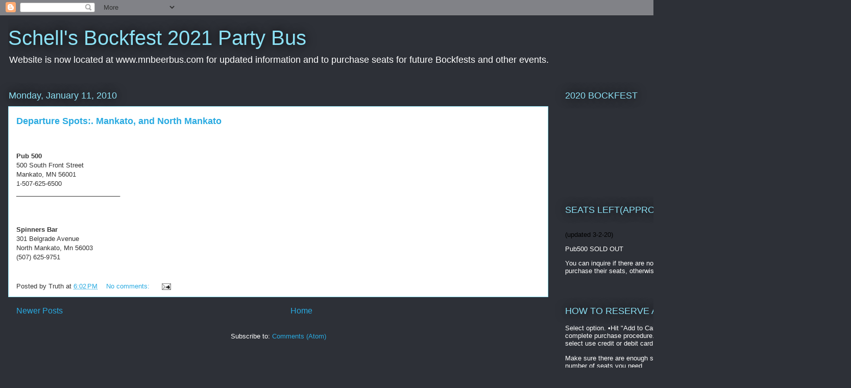

--- FILE ---
content_type: text/html; charset=UTF-8
request_url: http://www.bockfestbus.com/b/stats?style=BLACK_TRANSPARENT&timeRange=ALL_TIME&token=APq4FmBuIVNjkAj_1O2QEDDiebxHFGmk26YP4iCP1O2AGWjwoF2A0rLGX0bnfFQSik-Fir_5DgOxnJPesWDV2_5g_c3sg7MRoQ
body_size: 251
content:
{"total":107218,"sparklineOptions":{"backgroundColor":{"fillOpacity":0.1,"fill":"#000000"},"series":[{"areaOpacity":0.3,"color":"#202020"}]},"sparklineData":[[0,57],[1,27],[2,13],[3,23],[4,33],[5,40],[6,20],[7,90],[8,60],[9,27],[10,40],[11,60],[12,30],[13,30],[14,93],[15,40],[16,27],[17,23],[18,33],[19,20],[20,30],[21,83],[22,47],[23,17],[24,27],[25,27],[26,20],[27,83],[28,40],[29,17]],"nextTickMs":3600000}